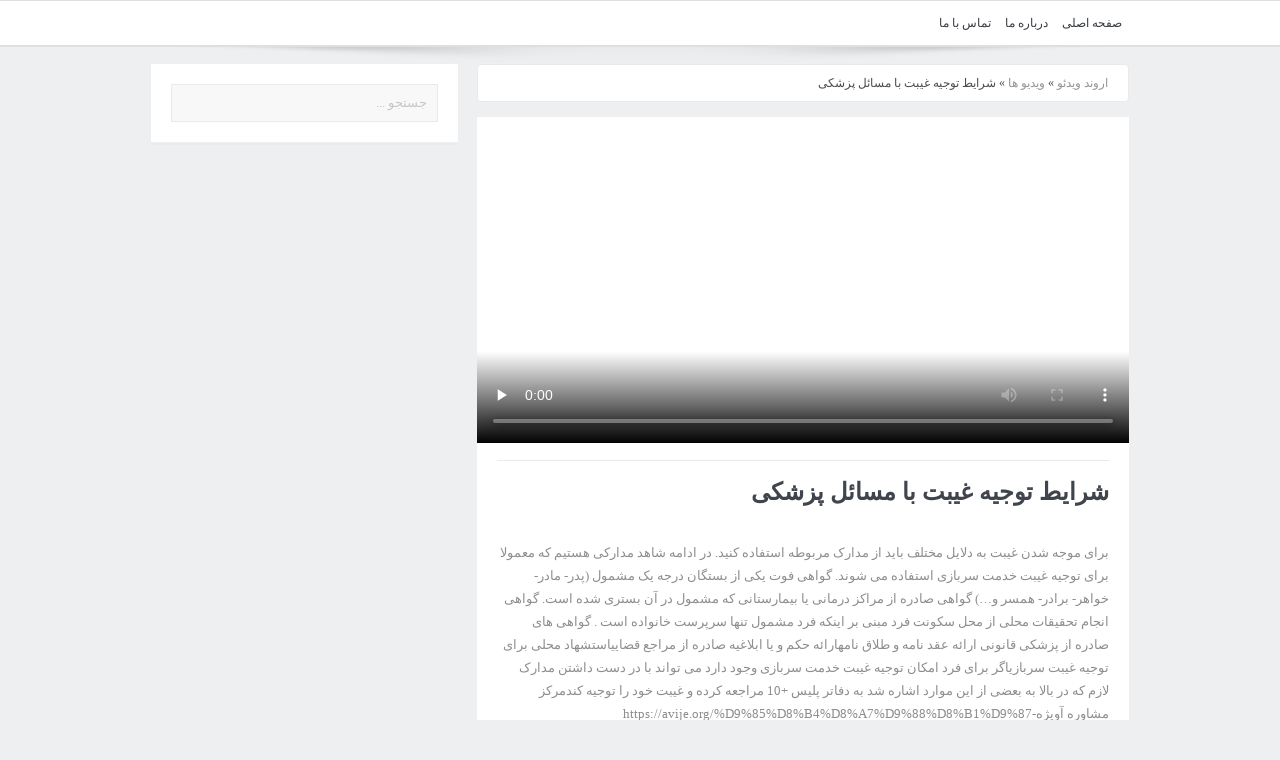

--- FILE ---
content_type: text/html; charset=UTF-8
request_url: https://www.artanvideo.ir/%D8%B4%D8%B1%D8%A7%DB%8C%D8%B7-%D8%AA%D9%88%D8%AC%DB%8C%D9%87-%D8%BA%DB%8C%D8%A8%D8%AA-%D8%A8%D8%A7-%D9%85%D8%B3%D8%A7%D8%A6%D9%84-%D9%BE%D8%B2%D8%B4%DA%A9%DB%8C/
body_size: 7280
content:
<!DOCTYPE html>
<html xmlns="http://www.w3.org/1999/xhtml" dir="rtl" lang="fa-IR"> 
<head><style>img.lazy{min-height:1px}</style><link rel="preload" href="https://www.artanvideo.ir/wp-content/plugins/w3-total-cache/pub/js/lazyload.min.js" as="script">
<meta http-equiv="Content-Type" content="text/html; charset=UTF-8">
<title>شرایط توجیه غیبت با مسائل پزشکی</title>
<meta name=robots content="index, follow">
<meta property="og:type" content="video"/>
<meta property="og:image" content="https://www.artanvideo.ir/s2_pic/ss6-0dghoUwaJMTeoX1DtLTq.jpg"/>
<meta property="og:image:secure_url" content="https://www.artanvideo.ir/s2_pic/ss6-0dghoUwaJMTeoX1DtLTq.jpg"/>
<meta property="og:image:width" content="640"/>
<meta property="og:image:height" content="360"/>
<meta property="og:image:type" content="image/jpg"/>
<meta property="og:video" content="https://www.artanvideo.ir/s2_uploads/ss6-fic8e5mss0ekdeh9nvobdb3jc8ddixbvat0/0dghoUwaJMTeoX1DtLTq_240p.mp4"/>
<meta property="og:video:url" content="https://www.artanvideo.ir/s2_uploads/ss6-fic8e5mss0ekdeh9nvobdb3jc8ddixbvat0/0dghoUwaJMTeoX1DtLTq_240p.mp4"/>
<meta property="og:video:secure_url" content="https://www.artanvideo.ir/s2_uploads/ss6-fic8e5mss0ekdeh9nvobdb3jc8ddixbvat0/0dghoUwaJMTeoX1DtLTq_240p.mp4"/>
<meta property="og:video:type" content="video/mp4"/>
<meta property="og:video:width" content="640"/>
<meta property="og:video:height" content="360"/>
<meta name="video_type" content="video/mp4" />
<meta name="DC.Identifier" content="https://www.artanvideo.ir/%d8%b4%d8%b1%d8%a7%db%8c%d8%b7-%d8%aa%d9%88%d8%ac%db%8c%d9%87-%d8%ba%db%8c%d8%a8%d8%aa-%d8%a8%d8%a7-%d9%85%d8%b3%d8%a7%d8%a6%d9%84-%d9%be%d8%b2%d8%b4%da%a9%db%8c/"/>
<meta name="DC.Date.Created" content="2024-04-20"/>
<meta name="DC.Type" content="video"/>
<meta name="DC.Title" content="شرایط توجیه غیبت با مسائل پزشکی"/>
<meta name="DC.Description" content="برای موجه شدن غیبت به دلایل مختلف باید از مدارک مربوطه استفاده کنید. در ادامه شاهد مدارکی هستیم که معمولا برای توجیه غیبت خدمت سربازی استفاده می شوند. گواهی فوت یکی از بستگان درجه یک مشمول (پدر- مادر- خواهر- برادر- همسر و…) گواهی صادره از مراکز درمانی یا بیمارستانی که مشمول در آن بستری شده [&hellip;]
"/>
<meta name="DC.Language" content="fa"/>
<meta name="DC.Publisher" content="آرتان ویدئو"/>

<!-- بهینه سازی موتور جستجو توسط Rank Math PRO - https://s.rankmath.com/home -->
<meta name="description" content="برای موجه شدن غیبت به دلایل مختلف باید از مدارک مربوطه استفاده کنید. در ادامه شاهد مدارکی هستیم که معمولا برای توجیه غیبت خدمت سربازی استفاده می شوند. گواهی"/>
<meta name="robots" content="follow, index, max-snippet:-1, max-video-preview:-1, max-image-preview:large"/>
<link rel="canonical" href="https://www.artanvideo.ir/%d8%b4%d8%b1%d8%a7%db%8c%d8%b7-%d8%aa%d9%88%d8%ac%db%8c%d9%87-%d8%ba%db%8c%d8%a8%d8%aa-%d8%a8%d8%a7-%d9%85%d8%b3%d8%a7%d8%a6%d9%84-%d9%be%d8%b2%d8%b4%da%a9%db%8c/" />
<meta property="og:locale" content="fa_IR" />
<meta property="og:type" content="article" />
<meta property="og:title" content="شرایط توجیه غیبت با مسائل پزشکی" />
<meta property="og:description" content="برای موجه شدن غیبت به دلایل مختلف باید از مدارک مربوطه استفاده کنید. در ادامه شاهد مدارکی هستیم که معمولا برای توجیه غیبت خدمت سربازی استفاده می شوند. گواهی" />
<meta property="og:url" content="https://www.artanvideo.ir/%d8%b4%d8%b1%d8%a7%db%8c%d8%b7-%d8%aa%d9%88%d8%ac%db%8c%d9%87-%d8%ba%db%8c%d8%a8%d8%aa-%d8%a8%d8%a7-%d9%85%d8%b3%d8%a7%d8%a6%d9%84-%d9%be%d8%b2%d8%b4%da%a9%db%8c/" />
<meta property="og:site_name" content="آرتان ویدئو" />
<meta property="article:section" content="ویدیو ها" />
<meta property="og:image" content="https://cdn.artanvideo.ir/s2_pic/ss6-0dghoUwaJMTeoX1DtLTq_200x130.jpg" />
<meta property="og:image:secure_url" content="https://cdn.artanvideo.ir/s2_pic/ss6-0dghoUwaJMTeoX1DtLTq_200x130.jpg" />
<meta property="og:image:alt" content="شرایط توجیه غیبت با مسائل پزشکی" />
<meta name="twitter:card" content="summary_large_image" />
<meta name="twitter:title" content="شرایط توجیه غیبت با مسائل پزشکی" />
<meta name="twitter:description" content="برای موجه شدن غیبت به دلایل مختلف باید از مدارک مربوطه استفاده کنید. در ادامه شاهد مدارکی هستیم که معمولا برای توجیه غیبت خدمت سربازی استفاده می شوند. گواهی" />
<meta name="twitter:image" content="https://cdn.artanvideo.ir/s2_pic/ss6-0dghoUwaJMTeoX1DtLTq_200x130.jpg" />
<script type="application/ld+json" class="rank-math-schema-pro">{"@context":"https://schema.org","@graph":[{"@type":"BreadcrumbList","@id":"https://www.artanvideo.ir/%d8%b4%d8%b1%d8%a7%db%8c%d8%b7-%d8%aa%d9%88%d8%ac%db%8c%d9%87-%d8%ba%db%8c%d8%a8%d8%aa-%d8%a8%d8%a7-%d9%85%d8%b3%d8%a7%d8%a6%d9%84-%d9%be%d8%b2%d8%b4%da%a9%db%8c/#breadcrumb","itemListElement":[{"@type":"ListItem","position":"1","item":{"@id":"https://www.artanvideo.ir","name":"\u0627\u0631\u0648\u0646\u062f \u0648\u06cc\u062f\u0626\u0648"}},{"@type":"ListItem","position":"2","item":{"@id":"https://www.artanvideo.ir/cat/videos/","name":"\u0648\u06cc\u062f\u06cc\u0648 \u0647\u0627"}},{"@type":"ListItem","position":"3","item":{"@id":"https://www.artanvideo.ir/%d8%b4%d8%b1%d8%a7%db%8c%d8%b7-%d8%aa%d9%88%d8%ac%db%8c%d9%87-%d8%ba%db%8c%d8%a8%d8%aa-%d8%a8%d8%a7-%d9%85%d8%b3%d8%a7%d8%a6%d9%84-%d9%be%d8%b2%d8%b4%da%a9%db%8c/","name":"\u0634\u0631\u0627\u06cc\u0637 \u062a\u0648\u062c\u06cc\u0647 \u063a\u06cc\u0628\u062a \u0628\u0627 \u0645\u0633\u0627\u0626\u0644 \u067e\u0632\u0634\u06a9\u06cc"}}]}]}</script>
<!-- /افزونه سئو ورپرس Rank Math -->

<style id='classic-theme-styles-inline-css' type='text/css'>
/*! This file is auto-generated */
.wp-block-button__link{color:#fff;background-color:#32373c;border-radius:9999px;box-shadow:none;text-decoration:none;padding:calc(.667em + 2px) calc(1.333em + 2px);font-size:1.125em}.wp-block-file__button{background:#32373c;color:#fff;text-decoration:none}
</style>
<style id='global-styles-inline-css' type='text/css'>
body{--wp--preset--color--black: #000000;--wp--preset--color--cyan-bluish-gray: #abb8c3;--wp--preset--color--white: #ffffff;--wp--preset--color--pale-pink: #f78da7;--wp--preset--color--vivid-red: #cf2e2e;--wp--preset--color--luminous-vivid-orange: #ff6900;--wp--preset--color--luminous-vivid-amber: #fcb900;--wp--preset--color--light-green-cyan: #7bdcb5;--wp--preset--color--vivid-green-cyan: #00d084;--wp--preset--color--pale-cyan-blue: #8ed1fc;--wp--preset--color--vivid-cyan-blue: #0693e3;--wp--preset--color--vivid-purple: #9b51e0;--wp--preset--gradient--vivid-cyan-blue-to-vivid-purple: linear-gradient(135deg,rgba(6,147,227,1) 0%,rgb(155,81,224) 100%);--wp--preset--gradient--light-green-cyan-to-vivid-green-cyan: linear-gradient(135deg,rgb(122,220,180) 0%,rgb(0,208,130) 100%);--wp--preset--gradient--luminous-vivid-amber-to-luminous-vivid-orange: linear-gradient(135deg,rgba(252,185,0,1) 0%,rgba(255,105,0,1) 100%);--wp--preset--gradient--luminous-vivid-orange-to-vivid-red: linear-gradient(135deg,rgba(255,105,0,1) 0%,rgb(207,46,46) 100%);--wp--preset--gradient--very-light-gray-to-cyan-bluish-gray: linear-gradient(135deg,rgb(238,238,238) 0%,rgb(169,184,195) 100%);--wp--preset--gradient--cool-to-warm-spectrum: linear-gradient(135deg,rgb(74,234,220) 0%,rgb(151,120,209) 20%,rgb(207,42,186) 40%,rgb(238,44,130) 60%,rgb(251,105,98) 80%,rgb(254,248,76) 100%);--wp--preset--gradient--blush-light-purple: linear-gradient(135deg,rgb(255,206,236) 0%,rgb(152,150,240) 100%);--wp--preset--gradient--blush-bordeaux: linear-gradient(135deg,rgb(254,205,165) 0%,rgb(254,45,45) 50%,rgb(107,0,62) 100%);--wp--preset--gradient--luminous-dusk: linear-gradient(135deg,rgb(255,203,112) 0%,rgb(199,81,192) 50%,rgb(65,88,208) 100%);--wp--preset--gradient--pale-ocean: linear-gradient(135deg,rgb(255,245,203) 0%,rgb(182,227,212) 50%,rgb(51,167,181) 100%);--wp--preset--gradient--electric-grass: linear-gradient(135deg,rgb(202,248,128) 0%,rgb(113,206,126) 100%);--wp--preset--gradient--midnight: linear-gradient(135deg,rgb(2,3,129) 0%,rgb(40,116,252) 100%);--wp--preset--font-size--small: 13px;--wp--preset--font-size--medium: 20px;--wp--preset--font-size--large: 36px;--wp--preset--font-size--x-large: 42px;--wp--preset--spacing--20: 0.44rem;--wp--preset--spacing--30: 0.67rem;--wp--preset--spacing--40: 1rem;--wp--preset--spacing--50: 1.5rem;--wp--preset--spacing--60: 2.25rem;--wp--preset--spacing--70: 3.38rem;--wp--preset--spacing--80: 5.06rem;--wp--preset--shadow--natural: 6px 6px 9px rgba(0, 0, 0, 0.2);--wp--preset--shadow--deep: 12px 12px 50px rgba(0, 0, 0, 0.4);--wp--preset--shadow--sharp: 6px 6px 0px rgba(0, 0, 0, 0.2);--wp--preset--shadow--outlined: 6px 6px 0px -3px rgba(255, 255, 255, 1), 6px 6px rgba(0, 0, 0, 1);--wp--preset--shadow--crisp: 6px 6px 0px rgba(0, 0, 0, 1);}:where(.is-layout-flex){gap: 0.5em;}:where(.is-layout-grid){gap: 0.5em;}body .is-layout-flex{display: flex;}body .is-layout-flex{flex-wrap: wrap;align-items: center;}body .is-layout-flex > *{margin: 0;}body .is-layout-grid{display: grid;}body .is-layout-grid > *{margin: 0;}:where(.wp-block-columns.is-layout-flex){gap: 2em;}:where(.wp-block-columns.is-layout-grid){gap: 2em;}:where(.wp-block-post-template.is-layout-flex){gap: 1.25em;}:where(.wp-block-post-template.is-layout-grid){gap: 1.25em;}.has-black-color{color: var(--wp--preset--color--black) !important;}.has-cyan-bluish-gray-color{color: var(--wp--preset--color--cyan-bluish-gray) !important;}.has-white-color{color: var(--wp--preset--color--white) !important;}.has-pale-pink-color{color: var(--wp--preset--color--pale-pink) !important;}.has-vivid-red-color{color: var(--wp--preset--color--vivid-red) !important;}.has-luminous-vivid-orange-color{color: var(--wp--preset--color--luminous-vivid-orange) !important;}.has-luminous-vivid-amber-color{color: var(--wp--preset--color--luminous-vivid-amber) !important;}.has-light-green-cyan-color{color: var(--wp--preset--color--light-green-cyan) !important;}.has-vivid-green-cyan-color{color: var(--wp--preset--color--vivid-green-cyan) !important;}.has-pale-cyan-blue-color{color: var(--wp--preset--color--pale-cyan-blue) !important;}.has-vivid-cyan-blue-color{color: var(--wp--preset--color--vivid-cyan-blue) !important;}.has-vivid-purple-color{color: var(--wp--preset--color--vivid-purple) !important;}.has-black-background-color{background-color: var(--wp--preset--color--black) !important;}.has-cyan-bluish-gray-background-color{background-color: var(--wp--preset--color--cyan-bluish-gray) !important;}.has-white-background-color{background-color: var(--wp--preset--color--white) !important;}.has-pale-pink-background-color{background-color: var(--wp--preset--color--pale-pink) !important;}.has-vivid-red-background-color{background-color: var(--wp--preset--color--vivid-red) !important;}.has-luminous-vivid-orange-background-color{background-color: var(--wp--preset--color--luminous-vivid-orange) !important;}.has-luminous-vivid-amber-background-color{background-color: var(--wp--preset--color--luminous-vivid-amber) !important;}.has-light-green-cyan-background-color{background-color: var(--wp--preset--color--light-green-cyan) !important;}.has-vivid-green-cyan-background-color{background-color: var(--wp--preset--color--vivid-green-cyan) !important;}.has-pale-cyan-blue-background-color{background-color: var(--wp--preset--color--pale-cyan-blue) !important;}.has-vivid-cyan-blue-background-color{background-color: var(--wp--preset--color--vivid-cyan-blue) !important;}.has-vivid-purple-background-color{background-color: var(--wp--preset--color--vivid-purple) !important;}.has-black-border-color{border-color: var(--wp--preset--color--black) !important;}.has-cyan-bluish-gray-border-color{border-color: var(--wp--preset--color--cyan-bluish-gray) !important;}.has-white-border-color{border-color: var(--wp--preset--color--white) !important;}.has-pale-pink-border-color{border-color: var(--wp--preset--color--pale-pink) !important;}.has-vivid-red-border-color{border-color: var(--wp--preset--color--vivid-red) !important;}.has-luminous-vivid-orange-border-color{border-color: var(--wp--preset--color--luminous-vivid-orange) !important;}.has-luminous-vivid-amber-border-color{border-color: var(--wp--preset--color--luminous-vivid-amber) !important;}.has-light-green-cyan-border-color{border-color: var(--wp--preset--color--light-green-cyan) !important;}.has-vivid-green-cyan-border-color{border-color: var(--wp--preset--color--vivid-green-cyan) !important;}.has-pale-cyan-blue-border-color{border-color: var(--wp--preset--color--pale-cyan-blue) !important;}.has-vivid-cyan-blue-border-color{border-color: var(--wp--preset--color--vivid-cyan-blue) !important;}.has-vivid-purple-border-color{border-color: var(--wp--preset--color--vivid-purple) !important;}.has-vivid-cyan-blue-to-vivid-purple-gradient-background{background: var(--wp--preset--gradient--vivid-cyan-blue-to-vivid-purple) !important;}.has-light-green-cyan-to-vivid-green-cyan-gradient-background{background: var(--wp--preset--gradient--light-green-cyan-to-vivid-green-cyan) !important;}.has-luminous-vivid-amber-to-luminous-vivid-orange-gradient-background{background: var(--wp--preset--gradient--luminous-vivid-amber-to-luminous-vivid-orange) !important;}.has-luminous-vivid-orange-to-vivid-red-gradient-background{background: var(--wp--preset--gradient--luminous-vivid-orange-to-vivid-red) !important;}.has-very-light-gray-to-cyan-bluish-gray-gradient-background{background: var(--wp--preset--gradient--very-light-gray-to-cyan-bluish-gray) !important;}.has-cool-to-warm-spectrum-gradient-background{background: var(--wp--preset--gradient--cool-to-warm-spectrum) !important;}.has-blush-light-purple-gradient-background{background: var(--wp--preset--gradient--blush-light-purple) !important;}.has-blush-bordeaux-gradient-background{background: var(--wp--preset--gradient--blush-bordeaux) !important;}.has-luminous-dusk-gradient-background{background: var(--wp--preset--gradient--luminous-dusk) !important;}.has-pale-ocean-gradient-background{background: var(--wp--preset--gradient--pale-ocean) !important;}.has-electric-grass-gradient-background{background: var(--wp--preset--gradient--electric-grass) !important;}.has-midnight-gradient-background{background: var(--wp--preset--gradient--midnight) !important;}.has-small-font-size{font-size: var(--wp--preset--font-size--small) !important;}.has-medium-font-size{font-size: var(--wp--preset--font-size--medium) !important;}.has-large-font-size{font-size: var(--wp--preset--font-size--large) !important;}.has-x-large-font-size{font-size: var(--wp--preset--font-size--x-large) !important;}
.wp-block-navigation a:where(:not(.wp-element-button)){color: inherit;}
:where(.wp-block-post-template.is-layout-flex){gap: 1.25em;}:where(.wp-block-post-template.is-layout-grid){gap: 1.25em;}
:where(.wp-block-columns.is-layout-flex){gap: 2em;}:where(.wp-block-columns.is-layout-grid){gap: 2em;}
.wp-block-pullquote{font-size: 1.5em;line-height: 1.6;}
</style>
<link rel='stylesheet' id='crp-style-text-only-css' href='https://www.artanvideo.ir/wp-content/plugins/contextual-related-posts/css/text-only.min.css?ver=3.3.4' type='text/css' media='all' />
<link rel='stylesheet' id='style-css' href='https://www.artanvideo.ir/wp-content/themes/aranews/style.css?ver=6.5.7' type='text/css' media='all' />
<style type="text/css" title="dynamic-css" class="options-output">body{color:#8e8e8e;}</style><meta http-equiv="X-UA-Compatible" content="IE=edge">
<meta name="apple-mobile-web-app-capable" content="yes"/>
<meta name="viewport" content="width=device-width, initial-scale=1, maximum-scale=1">
<meta name="theme-color" content="#262626"/>
  <script type="application/ld+json">
            {
                "@context": "http://schema.org",
                "@type": "VideoObject",
                "mainEntityOfPage": "https://www.artanvideo.ir/%d8%b4%d8%b1%d8%a7%db%8c%d8%b7-%d8%aa%d9%88%d8%ac%db%8c%d9%87-%d8%ba%db%8c%d8%a8%d8%aa-%d8%a8%d8%a7-%d9%85%d8%b3%d8%a7%d8%a6%d9%84-%d9%be%d8%b2%d8%b4%da%a9%db%8c/",
                "name": "شرایط توجیه غیبت با مسائل پزشکی",
                "description": "برای موجه شدن غیبت به دلایل مختلف باید از مدارک مربوطه استفاده کنید. در ادامه شاهد مدارکی هستیم که معمولا برای توجیه غیبت خدمت سربازی استفاده می شوند. گواهی فوت یکی از بستگان درجه یک مشمول (پدر- مادر- خواهر- برادر- همسر و…) گواهی صادره از مراکز درمانی یا بیمارستانی که مشمول در آن بستری شده [&hellip;]
",
                "thumbnailUrl": "https://cdn.artanvideo.ir/s2_pic/ss6-0dghoUwaJMTeoX1DtLTq_200x130.jpg",
                "uploadDate": "2024-04-20",
                "contentUrl": "https://www.artanvideo.ir/s2_uploads/ss6-fic8e5mss0ekdeh9nvobdb3jc8ddixbvat0/0dghoUwaJMTeoX1DtLTq_240p.mp4",
                "publisher": {
                    "@type": "Organization",
                    "name": "آرتان ویدئو",
                    "url": "https://www.artanvideo.ir/",
                    "logo": {
                        "@type": "ImageObject",
                        "url": "https://www.artanvideo.ir/wp-content/uploads/2019/09/default_avi.png"
                    }
                }
            }
    </script>
</head>
<body class="rtl post-template-default single single-post postid-152232 single-format-standard left-sidebar singular navigation_highlight_ancestor no-post-format-icons time_in_twelve_format one-side-wide both-sidebars" itemscope="itemscope" itemtype="http://schema.org/WebPage">

<div class="boxed-wrap clearfix">
<div id="header-wrapper">

</div> <!--header wrap-->
<nav id="navigation" itemtype="http://schema.org/SiteNavigationElement" itemscope="itemscope" role="navigation" class="dd-effect-slide ">
<div class="navigation-inner">
<div class="inner">
<ul id="menu-main" class="main-menu mom_visibility_desktop"><li id="menu-item-94" class="menu-item menu-item-type-post_type menu-item-object-page mom_default_menu_item menu-item-depth-0"><a href="https://www.artanvideo.ir/home/">صفحه اصلی</a></li>
<li id="menu-item-93" class="menu-item menu-item-type-post_type menu-item-object-page mom_default_menu_item menu-item-depth-0"><a href="https://www.artanvideo.ir/about-us/">درباره ما</a></li>
<li id="menu-item-92" class="menu-item menu-item-type-post_type menu-item-object-page mom_default_menu_item menu-item-depth-0"><a href="https://www.artanvideo.ir/contact-us/">تماس با ما</a></li>
</ul><div class="device-menu-wrap mom_visibility_device">
<div id="menu-holder" class="device-menu-holder">
<i class="fa-icon-align-justify mh-icon"></i> <span class="the_menu_holder_area"><i class="dmh-icon"></i>منو</span><i class="mh-caret"></i>
</div>
<ul id="menu-main-1" class="device-menu mom_visibility_device"><li id="menu-item-94" class="menu-item menu-item-type-post_type menu-item-object-page mom_default_menu_item menu-item-depth-0"><a href="https://www.artanvideo.ir/home/">صفحه اصلی</a></li>
<li id="menu-item-93" class="menu-item menu-item-type-post_type menu-item-object-page mom_default_menu_item menu-item-depth-0"><a href="https://www.artanvideo.ir/about-us/">درباره ما</a></li>
<li id="menu-item-92" class="menu-item menu-item-type-post_type menu-item-object-page mom_default_menu_item menu-item-depth-0"><a href="https://www.artanvideo.ir/contact-us/">تماس با ما</a></li>
</ul></div>
<div class="nav-buttons">


</div> <!--nav-buttons-->

</div>
</div> <!--nav inner-->
</nav> <!--Navigation-->
<div class="boxed-content-wrapper clearfix">
<div class="nav-shaddow"></div>



<div class="inner">



<div class="main_container">
   <div class="main-col">
<div class="category-title">
<div class="mom_breadcrumb breadcrumb breadcrumbs"><div class="breadcrumbs-plus">
<nav aria-label="breadcrumbs" class="rank-math-breadcrumb"><p><a href="https://www.artanvideo.ir">اروند ویدئو</a><span class="separator"> &raquo; </span><a href="https://www.artanvideo.ir/cat/videos/">ویدیو ها</a><span class="separator"> &raquo; </span><span class="last">شرایط توجیه غیبت با مسائل پزشکی</span></p></nav></div></div> </div>

<!-- <div class="whitespace"><div id="pos-article-display-75071"></div></div> --->

<div class="base-box blog-post p-single bp-horizontal-share post-152232 post type-post status-publish format-standard category-videos">
    
    
<!-- <div id="pos-article-display-75071"></div> -->

	


<div class="vids1">
<video class="vids2" controls poster="https://cdn.artanvideo.ir/s2_pic/ss6-0dghoUwaJMTeoX1DtLTq_200x130.jpg" preload="none">
<source src="https://www.artanvideo.ir/s2_uploads/ss6-fic8e5mss0ekdeh9nvobdb3jc8ddixbvat0/0dghoUwaJMTeoX1DtLTq_240p.mp4" type="video/mp4">
</video>
</div>
<div class="fasele"></div>
<div class="entry-content">
<div class="mom-post-meta single-post-meta"></div><h1 class="post-tile entry-title" itemprop="headline">شرایط توجیه غیبت با مسائل پزشکی</h1>
<p><img decoding="async" class="nodisplay lazy" src="data:image/svg+xml,%3Csvg%20xmlns='http://www.w3.org/2000/svg'%20viewBox='0%200%201%201'%3E%3C/svg%3E" data-src="https://cdn.artanvideo.ir/s2_pic/ss6-0dghoUwaJMTeoX1DtLTq_200x130.jpg" title="شرایط توجیه غیبت با مسائل پزشکی" alt="ss6"><br />
برای موجه شدن غیبت به دلایل مختلف باید از مدارک مربوطه استفاده کنید. در ادامه شاهد مدارکی هستیم که معمولا برای توجیه غیبت خدمت سربازی استفاده می شوند. گواهی فوت یکی از بستگان درجه یک مشمول (پدر- مادر- خواهر- برادر- همسر و…) گواهی صادره از مراکز درمانی یا بیمارستانی که مشمول در آن بستری شده است. گواهی انجام تحقیقات محلی از محل سکونت فرد مبنی بر اینکه فرد مشمول تنها سرپرست خانواده است . گواهی های صادره از پزشکی قانونی ارائه عقد نامه و طلاق نامهارائه حکم و یا ابلاغیه صادره از مراجع قضاییاستشهاد محلی برای توجیه غیبت سربازیاگر برای فرد امکان توجیه غیبت خدمت سربازی وجود دارد می تواند با در دست داشتن مدارک لازم که در بالا به بعضی از این موارد اشاره شد به دفاتر پلیس +10 مراجعه کرده و غیبت خود را توجیه کندمرکز مشاوره آویژهhttps://avije.org/%D9%85%D8%B4%D8%A7%D9%88%D8%B1%D9%87-%D9%86%D8%B8%D8%A7%D9%85-%D9%88%D8%B8%DB%8C%D9%81%D9%87-%D8%AA%D9%84%D9%81%D9%86%DB%8C-%D9%85%D8%B9%D8%A7%D9%81%DB%8C%D8%AA-%D8%B3%D8%B1%D8%A8%D8%A7%D8%B2%DB%8C/با مشاوران آویژه همراه باشیدhttps://avije.org/</p>

<div class="boxv">
<div class="linkdown1"> <a href="https://www.artanvideo.ir/s2_uploads/ss6-fic8e5mss0ekdeh9nvobdb3jc8ddixbvat0/0dghoUwaJMTeoX1DtLTq_240p.mp4"> دانلود ویدئو </a> </div>
</div>


<div id="pos-article-display-75072"></div>


<div class="crp_related     crp-text-only"><h3>نوشته های مرتبط:</h3><ul><li><a href="https://www.artanvideo.ir/%d8%a2%db%8c%d8%a7-%d8%aa%d9%88%d8%ac%db%8c%d9%87-%da%a9%d8%b1%d8%af%d9%86-%d8%ba%db%8c%d8%a8%d8%aa-%d8%b3%d8%b1%d8%a8%d8%a7%d8%b2%db%8c-%d8%a7%d9%85%da%a9%d8%a7%d9%86-%d8%af%d8%a7%d8%b1%d9%87%d8%9f/"     class="crp_link post-152172"><span class="crp_title">آیا توجیه کردن غیبت سربازی امکان داره؟</span></a></li><li><a href="https://www.artanvideo.ir/%d9%85%d8%b9%d8%a7%d9%81%db%8c%d8%aa-%da%a9%d9%81%d8%a7%d9%84%d8%aa-%d9%be%d8%af%d8%b1-%d9%85%d8%b9%d8%aa%d8%a7%d8%af/"     class="crp_link post-152867"><span class="crp_title">معافیت کفالت پدر معتاد</span></a></li><li><a href="https://www.artanvideo.ir/%d9%84%db%8c%d8%b3%d8%aa-%d8%a8%db%8c%d9%85%d8%a7%d8%b1%d9%87%d8%a7%db%8c-%d9%85%d8%b9%d8%a7%d9%81%db%8c%d8%aa-%d9%be%d8%b2%d8%b4%da%a9%db%8c-%d8%b3%d8%b1%d8%a8%d8%a7%d8%b2%db%8c/"     class="crp_link post-152917"><span class="crp_title">لیست بیمارهای معافیت پزشکی سربازی</span></a></li><li><a href="https://www.artanvideo.ir/%d8%b3%d9%88%d8%a7%d9%84%d8%a7%d8%aa-%d8%b6%d9%85%d9%86-%d8%ae%d8%af%d9%85%d8%aa-%d8%a8%d8%b1%d9%86%d8%a7%d9%85%d9%87-%d8%b1%db%8c%d8%b2%db%8c-%d9%88-%d9%85%d8%af%db%8c%d8%b1%db%8c%d8%aa-%d9%81%d8%b9/"     class="crp_link post-49198"><span class="crp_title">سوالات ضمن خدمت برنامه ریزی و مدیریت فعالیتهای اردویی</span></a></li><li><a href="https://www.artanvideo.ir/%d8%b4%d9%88%d9%87%d8%b1%d9%85-%d8%b7%d9%84%d8%a7%d9%82%d9%85-%d9%86%d9%85%db%8c%d8%af%d9%87-%da%86%db%8c%da%a9%d8%a7%d8%b1-%da%a9%d9%86%d9%85%d9%85%d8%b4%d8%a7%d9%88%d8%b1%d9%87-%d8%ad%d9%82%d9%88/"     class="crp_link post-138833"><span class="crp_title">شوهرم طلاقم نمیده چیکار کنم(مشاوره حقوقی درخواست طلاق از سوی&hellip;</span></a></li><li><a href="https://www.artanvideo.ir/%da%86%da%af%d9%88%d9%86%d9%87-%d9%85%d8%b9%d8%a7%d9%81%db%8c%d8%aa-%d8%b3%d8%b1%d8%a8%d8%a7%d8%b2%db%8c-%d8%a8%da%af%db%8c%d8%b1%d9%85%d8%9f/"     class="crp_link post-152822"><span class="crp_title">چگونه معافیت سربازی بگیرم؟</span></a></li></ul><div class="crp_clear"></div></div>
</div> <!-- entry content -->
</div> <!-- base box -->

</div> <!--main column-->
<div class="clear"></div>
</div> <!--main container-->
<div class="sidebar main-sidebar" role="complementary" itemscope="itemscope" itemtype="http://schema.org/WPSideBar">
<div class="widget widget_search"><div class="search-form default-search-form">
<form method="get" action="https://www.artanvideo.ir">
<input class="sf" type="text" placeholder="جستجو ..." autocomplete="off" name="s">
<button class="button" type="submit"><i class="fa-icon-search"></i></button>
</form>
</div>
</div>
   </div> <!--main sidebar-->
<div class="clear"></div>  </div> <!--main inner-->

<script type="text/javascript">
	atOptions = {
		'key' : 'db79806d57b0ff667b2898b093c1f0a3',
		'format' : 'iframe',
		'height' : 90,
		'width' : 728,
		'params' : {}
	};
</script>
<script type="text/javascript" src="//zqvee2re50mr.com/db79806d57b0ff667b2898b093c1f0a3/invoke.js"></script>

  </div> <!--content boxed wrapper-->
<footer id="footer">
<div class="inner">
 <div class="one_fourth">
<div class="widget momizat-posts_list"><div class="widget-head"><h3 class="widget-title"><span>آخرین ویدیو ها</span></h3></div><ul>

<li><a href="https://www.artanvideo.ir/%d9%88%d8%a7%d9%84%db%8c%d8%a8%d8%a7%d9%84-%d8%aa%d8%b1%da%a9%db%8c%d9%87-2-%d9%87%d9%84%d9%86%d8%af-3/">والیبال ترکیه 2 &#8211; هلند 3</a></li>


<li><a href="https://www.artanvideo.ir/%d9%88%d8%a7%d9%84%db%8c%d8%a8%d8%a7%d9%84-%da%a9%d9%88%d8%a8%d8%a7-3-%d8%a2%d9%84%d9%85%d8%a7%d9%86-1/">والیبال کوبا 3 &#8211; آلمان 1</a></li>


<li><a href="https://www.artanvideo.ir/%d8%aa%d8%b1%d8%b3-%d8%a7%d8%b2-%d8%af%d8%b3%d8%aa-%d8%af%d8%a7%d8%af%d9%86-%d8%b9%d8%b2%db%8c%d8%b2%d8%a7%d9%86/">ترس از دست دادن عزیزان</a></li>


<li><a href="https://www.artanvideo.ir/%d9%88%d8%a7%d9%84%db%8c%d8%a8%d8%a7%d9%84-%d8%a2%d9%84%d9%85%d8%a7%d9%86-2-%da%98%d8%a7%d9%be%d9%86-3/">والیبال آلمان 2 &#8211; ژاپن 3</a></li>


<li><a href="https://www.artanvideo.ir/%d8%b3%d9%be%d8%a7%d9%87%d8%a7%d9%86-1-%d8%b4%d8%a8%d8%a7%d8%a8-%d8%a7%d9%84%d8%a7%d9%87%d9%84%db%8c-4/">سپاهان 1 &#8211; شباب الاهلی 4</a></li>

</ul>
</div></div>
<div class="one_fourth">
<div class="widget momizat-posts_list"><div class="widget-head"><h3 class="widget-title"><span>مطالب محبوب</span></h3></div><ul>

<li><a href="https://www.artanvideo.ir/%d8%b9%d9%84%db%8c-%d8%a7%d9%84%d9%81%d8%aa-%d8%b4%d8%a7%db%8c%d8%a7%d9%86-%d8%a8%d8%b9%d8%af-%d8%a7%d8%b2-%d9%86%d9%82%d8%b7%d9%87-%d8%b3%d8%b1%d8%ae%d8%b7-%d8%a7%db%8c%d9%86%d8%a8%d8%a7%d8%b1-%d8%a7/">علی الفت شایان بعد از نقطه سرخط اینبار از خوابهای جنجالی میگوید.،بزودی در بندرانزلی با نمایشی جدید و شادوجذاب</a></li>


<li><a href="https://www.artanvideo.ir/%d8%a8%d8%ad%d8%b1%d8%a7%d9%86-crisis-1946-%d8%b2%d8%a8%d8%a7%d9%86-%d8%a7%d8%b5%d9%84%db%8c-%da%a9%d8%a7%d9%84%da%a9%d8%b4%d9%86-%d8%a7%db%8c%d9%86%da%af%d9%85%d8%a7%d8%b1-%d8%a8%d8%b1%da%af%d9%85/">بحران Crisis (1946) زبان اصلی کالکشن اینگمار برگمان</a></li>


<li><a href="https://www.artanvideo.ir/%d8%a7%d9%86%db%8c%d9%85%d9%87-%d8%a8%d9%84%db%8c%da%86-bleach-%d9%82%d8%b3%d9%85%d8%aa-205-%d8%a8%d8%a7-%d8%b2%db%8c%d8%b1%d9%86%d9%88%db%8c%d8%b3-%d9%81%d8%a7%d8%b1%d8%b3%db%8c/">انیمه بلیچ bleach قسمت 205 با زیرنویس فارسی</a></li>


<li><a href="https://www.artanvideo.ir/the-100-%d8%b5%d8%af%d9%86%d9%81%d8%b1-%d9%81%d8%b5%d9%84-7-%d9%82%d8%b3%d9%85%d8%aa-15-%d8%b2%db%8c%d8%b1%d9%86%d9%88%db%8c%d8%b3-%da%86%d8%b3%d8%a8%db%8c%d8%af%d9%87-%d9%81%d8%a7%d8%b1%d8%b3%db%8c/">The 100  صدنفر فصل 7 قسمت 15 زیرنویس چسبیده فارسی</a></li>


<li><a href="https://www.artanvideo.ir/%d9%81%db%8c%d9%84%d9%85-%d8%b1%d9%86%d8%ac-%d9%88-%d8%b3%d8%b1%d9%85%d8%b3%d8%aa%db%8c-the-agony-and-the-ecstasy-1965/">فیلم رنج و سرمستی  The Agony And The Ecstasy 1965</a></li>

</ul>
</div></div>
<div class="one_fourth">
</div>
<div class="one_fourth last">
</div>

<div class="clear"></div>
</div> <!--// footer inner-->
</footer> <!--//footer-->
<div class="copyrights-area">
<div class="inner">
<p class="copyrights-text">تمامی حقوق این وبسایت محفوظ میباشد.</p>
</div>
   </div>
<div class="clear"></div>
</div> <!--Boxed wrap-->







<script>window.w3tc_lazyload=1,window.lazyLoadOptions={elements_selector:".lazy",callback_loaded:function(t){var e;try{e=new CustomEvent("w3tc_lazyload_loaded",{detail:{e:t}})}catch(a){(e=document.createEvent("CustomEvent")).initCustomEvent("w3tc_lazyload_loaded",!1,!1,{e:t})}window.dispatchEvent(e)}}</script><script async src="https://www.artanvideo.ir/wp-content/plugins/w3-total-cache/pub/js/lazyload.min.js"></script></body>
</html>
<!--
Performance optimized by W3 Total Cache. Learn more: https://www.boldgrid.com/w3-total-cache/

Object Caching 0/311 objects using Redis
Page Caching using Redis{w3tc_pagecache_reject_reason}
Lazy Loading
Database Caching using Redis (Request-wide modification query)

Served from: www.artanvideo.ir @ 2026-02-03 17:08:24 by W3 Total Cache
-->